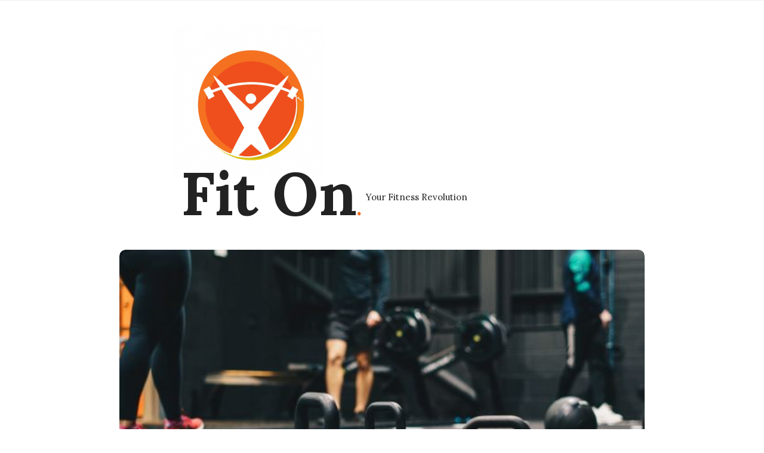

--- FILE ---
content_type: text/html; charset=UTF-8
request_url: https://fit-on.net/quick-and-effective-workouts-for-busy-schedules/
body_size: 12701
content:
<!DOCTYPE html>
<html lang="en-US" class="no-js">
	<head>
		<meta charset="UTF-8">
		<meta name="viewport" content="width=device-width, initial-scale=1, maximum-scale=1">
		<meta http-equiv="X-UA-Compatible" content="IE=edge">
		<link rel="profile" href="https://gmpg.org/xfn/11">
		<link rel="pingback" href="https://fit-on.net/xmlrpc.php">
				<!--[if lt IE 9]>
		<script src="https://fit-on.net/wp-content/themes/writing/js/html5.js"></script>
		<![endif]-->
		<script>(function(){document.documentElement.className='js'})();</script>

						<meta property="og:type" content="article" />
							<meta property="og:title" content="Quick and Effective Workouts for Busy Schedules" />
							<meta property="og:url" content="https://fit-on.net/quick-and-effective-workouts-for-busy-schedules/" />
							<meta property="og:image" content="https://fit-on.net/wp-content/uploads/2023/10/quick-and-effective-workouts-for-busy-schedules-1-300x200.jpg" />
							<meta property="og:description" content="" />
			<title>Quick and Effective Workouts for Busy Schedules | Fit On</title>
<meta name='robots' content='max-image-preview:large' />

<!-- All In One SEO Pack 3.5.2ob_start_detected [-1,-1] -->
<script type="application/ld+json" class="aioseop-schema">{"@context":"https://schema.org","@graph":[{"@type":"Organization","@id":"https://fit-on.net/#organization","url":"https://fit-on.net/","name":"Fit On","sameAs":[]},{"@type":"WebSite","@id":"https://fit-on.net/#website","url":"https://fit-on.net/","name":"Fit On","publisher":{"@id":"https://fit-on.net/#organization"},"potentialAction":{"@type":"SearchAction","target":"https://fit-on.net/?s={search_term_string}","query-input":"required name=search_term_string"}},{"@type":"WebPage","@id":"https://fit-on.net/quick-and-effective-workouts-for-busy-schedules/#webpage","url":"https://fit-on.net/quick-and-effective-workouts-for-busy-schedules/","inLanguage":"en-US","name":"Quick and Effective Workouts for Busy Schedules","isPartOf":{"@id":"https://fit-on.net/#website"},"breadcrumb":{"@id":"https://fit-on.net/quick-and-effective-workouts-for-busy-schedules/#breadcrumblist"},"image":{"@type":"ImageObject","@id":"https://fit-on.net/quick-and-effective-workouts-for-busy-schedules/#primaryimage","url":"https://fit-on.net/wp-content/uploads/2023/10/quick-and-effective-workouts-for-busy-schedules-1.jpg","width":580,"height":387,"caption":"Image by Ambitious Studio* - Rick Barrett on Unsplash.com"},"primaryImageOfPage":{"@id":"https://fit-on.net/quick-and-effective-workouts-for-busy-schedules/#primaryimage"},"datePublished":"2023-09-18T19:00:00+05:00","dateModified":"2023-10-07T18:24:20+05:00"},{"@type":"Article","@id":"https://fit-on.net/quick-and-effective-workouts-for-busy-schedules/#article","isPartOf":{"@id":"https://fit-on.net/quick-and-effective-workouts-for-busy-schedules/#webpage"},"author":{"@id":"https://fit-on.net/author/fit-on/#author"},"headline":"Quick and Effective Workouts for Busy Schedules","datePublished":"2023-09-18T19:00:00+05:00","dateModified":"2023-10-07T18:24:20+05:00","commentCount":0,"mainEntityOfPage":{"@id":"https://fit-on.net/quick-and-effective-workouts-for-busy-schedules/#webpage"},"publisher":{"@id":"https://fit-on.net/#organization"},"articleSection":"Fitness tips and advice","image":{"@type":"ImageObject","@id":"https://fit-on.net/quick-and-effective-workouts-for-busy-schedules/#primaryimage","url":"https://fit-on.net/wp-content/uploads/2023/10/quick-and-effective-workouts-for-busy-schedules-1.jpg","width":580,"height":387,"caption":"Image by Ambitious Studio* - Rick Barrett on Unsplash.com"}},{"@type":"Person","@id":"https://fit-on.net/author/fit-on/#author","name":"fit-on","sameAs":[]},{"@type":"BreadcrumbList","@id":"https://fit-on.net/quick-and-effective-workouts-for-busy-schedules/#breadcrumblist","itemListElement":[{"@type":"ListItem","position":1,"item":{"@type":"WebPage","@id":"https://fit-on.net/","url":"https://fit-on.net/","name":"Fit On: Your Fitness Revolution"}},{"@type":"ListItem","position":2,"item":{"@type":"WebPage","@id":"https://fit-on.net/quick-and-effective-workouts-for-busy-schedules/","url":"https://fit-on.net/quick-and-effective-workouts-for-busy-schedules/","name":"Quick and Effective Workouts for Busy Schedules"}}]}]}</script>
<link rel="canonical" href="https://fit-on.net/quick-and-effective-workouts-for-busy-schedules/" />
<!-- All In One SEO Pack -->
<link rel='dns-prefetch' href='//fonts.googleapis.com' />
<link rel="alternate" type="application/rss+xml" title="Fit On &raquo; Feed" href="https://fit-on.net/feed/" />
<link rel="alternate" type="application/rss+xml" title="Fit On &raquo; Comments Feed" href="https://fit-on.net/comments/feed/" />
<link rel="alternate" title="oEmbed (JSON)" type="application/json+oembed" href="https://fit-on.net/wp-json/oembed/1.0/embed?url=https%3A%2F%2Ffit-on.net%2Fquick-and-effective-workouts-for-busy-schedules%2F" />
<link rel="alternate" title="oEmbed (XML)" type="text/xml+oembed" href="https://fit-on.net/wp-json/oembed/1.0/embed?url=https%3A%2F%2Ffit-on.net%2Fquick-and-effective-workouts-for-busy-schedules%2F&#038;format=xml" />
<style id='wp-img-auto-sizes-contain-inline-css' type='text/css'>
img:is([sizes=auto i],[sizes^="auto," i]){contain-intrinsic-size:3000px 1500px}
/*# sourceURL=wp-img-auto-sizes-contain-inline-css */
</style>
<style id='wp-emoji-styles-inline-css' type='text/css'>

	img.wp-smiley, img.emoji {
		display: inline !important;
		border: none !important;
		box-shadow: none !important;
		height: 1em !important;
		width: 1em !important;
		margin: 0 0.07em !important;
		vertical-align: -0.1em !important;
		background: none !important;
		padding: 0 !important;
	}
/*# sourceURL=wp-emoji-styles-inline-css */
</style>
<style id='wp-block-library-inline-css' type='text/css'>
:root{--wp-block-synced-color:#7a00df;--wp-block-synced-color--rgb:122,0,223;--wp-bound-block-color:var(--wp-block-synced-color);--wp-editor-canvas-background:#ddd;--wp-admin-theme-color:#007cba;--wp-admin-theme-color--rgb:0,124,186;--wp-admin-theme-color-darker-10:#006ba1;--wp-admin-theme-color-darker-10--rgb:0,107,160.5;--wp-admin-theme-color-darker-20:#005a87;--wp-admin-theme-color-darker-20--rgb:0,90,135;--wp-admin-border-width-focus:2px}@media (min-resolution:192dpi){:root{--wp-admin-border-width-focus:1.5px}}.wp-element-button{cursor:pointer}:root .has-very-light-gray-background-color{background-color:#eee}:root .has-very-dark-gray-background-color{background-color:#313131}:root .has-very-light-gray-color{color:#eee}:root .has-very-dark-gray-color{color:#313131}:root .has-vivid-green-cyan-to-vivid-cyan-blue-gradient-background{background:linear-gradient(135deg,#00d084,#0693e3)}:root .has-purple-crush-gradient-background{background:linear-gradient(135deg,#34e2e4,#4721fb 50%,#ab1dfe)}:root .has-hazy-dawn-gradient-background{background:linear-gradient(135deg,#faaca8,#dad0ec)}:root .has-subdued-olive-gradient-background{background:linear-gradient(135deg,#fafae1,#67a671)}:root .has-atomic-cream-gradient-background{background:linear-gradient(135deg,#fdd79a,#004a59)}:root .has-nightshade-gradient-background{background:linear-gradient(135deg,#330968,#31cdcf)}:root .has-midnight-gradient-background{background:linear-gradient(135deg,#020381,#2874fc)}:root{--wp--preset--font-size--normal:16px;--wp--preset--font-size--huge:42px}.has-regular-font-size{font-size:1em}.has-larger-font-size{font-size:2.625em}.has-normal-font-size{font-size:var(--wp--preset--font-size--normal)}.has-huge-font-size{font-size:var(--wp--preset--font-size--huge)}.has-text-align-center{text-align:center}.has-text-align-left{text-align:left}.has-text-align-right{text-align:right}.has-fit-text{white-space:nowrap!important}#end-resizable-editor-section{display:none}.aligncenter{clear:both}.items-justified-left{justify-content:flex-start}.items-justified-center{justify-content:center}.items-justified-right{justify-content:flex-end}.items-justified-space-between{justify-content:space-between}.screen-reader-text{border:0;clip-path:inset(50%);height:1px;margin:-1px;overflow:hidden;padding:0;position:absolute;width:1px;word-wrap:normal!important}.screen-reader-text:focus{background-color:#ddd;clip-path:none;color:#444;display:block;font-size:1em;height:auto;left:5px;line-height:normal;padding:15px 23px 14px;text-decoration:none;top:5px;width:auto;z-index:100000}html :where(.has-border-color){border-style:solid}html :where([style*=border-top-color]){border-top-style:solid}html :where([style*=border-right-color]){border-right-style:solid}html :where([style*=border-bottom-color]){border-bottom-style:solid}html :where([style*=border-left-color]){border-left-style:solid}html :where([style*=border-width]){border-style:solid}html :where([style*=border-top-width]){border-top-style:solid}html :where([style*=border-right-width]){border-right-style:solid}html :where([style*=border-bottom-width]){border-bottom-style:solid}html :where([style*=border-left-width]){border-left-style:solid}html :where(img[class*=wp-image-]){height:auto;max-width:100%}:where(figure){margin:0 0 1em}html :where(.is-position-sticky){--wp-admin--admin-bar--position-offset:var(--wp-admin--admin-bar--height,0px)}@media screen and (max-width:600px){html :where(.is-position-sticky){--wp-admin--admin-bar--position-offset:0px}}

/*# sourceURL=wp-block-library-inline-css */
</style><style id='global-styles-inline-css' type='text/css'>
:root{--wp--preset--aspect-ratio--square: 1;--wp--preset--aspect-ratio--4-3: 4/3;--wp--preset--aspect-ratio--3-4: 3/4;--wp--preset--aspect-ratio--3-2: 3/2;--wp--preset--aspect-ratio--2-3: 2/3;--wp--preset--aspect-ratio--16-9: 16/9;--wp--preset--aspect-ratio--9-16: 9/16;--wp--preset--color--black: #000000;--wp--preset--color--cyan-bluish-gray: #abb8c3;--wp--preset--color--white: #ffffff;--wp--preset--color--pale-pink: #f78da7;--wp--preset--color--vivid-red: #cf2e2e;--wp--preset--color--luminous-vivid-orange: #ff6900;--wp--preset--color--luminous-vivid-amber: #fcb900;--wp--preset--color--light-green-cyan: #7bdcb5;--wp--preset--color--vivid-green-cyan: #00d084;--wp--preset--color--pale-cyan-blue: #8ed1fc;--wp--preset--color--vivid-cyan-blue: #0693e3;--wp--preset--color--vivid-purple: #9b51e0;--wp--preset--gradient--vivid-cyan-blue-to-vivid-purple: linear-gradient(135deg,rgb(6,147,227) 0%,rgb(155,81,224) 100%);--wp--preset--gradient--light-green-cyan-to-vivid-green-cyan: linear-gradient(135deg,rgb(122,220,180) 0%,rgb(0,208,130) 100%);--wp--preset--gradient--luminous-vivid-amber-to-luminous-vivid-orange: linear-gradient(135deg,rgb(252,185,0) 0%,rgb(255,105,0) 100%);--wp--preset--gradient--luminous-vivid-orange-to-vivid-red: linear-gradient(135deg,rgb(255,105,0) 0%,rgb(207,46,46) 100%);--wp--preset--gradient--very-light-gray-to-cyan-bluish-gray: linear-gradient(135deg,rgb(238,238,238) 0%,rgb(169,184,195) 100%);--wp--preset--gradient--cool-to-warm-spectrum: linear-gradient(135deg,rgb(74,234,220) 0%,rgb(151,120,209) 20%,rgb(207,42,186) 40%,rgb(238,44,130) 60%,rgb(251,105,98) 80%,rgb(254,248,76) 100%);--wp--preset--gradient--blush-light-purple: linear-gradient(135deg,rgb(255,206,236) 0%,rgb(152,150,240) 100%);--wp--preset--gradient--blush-bordeaux: linear-gradient(135deg,rgb(254,205,165) 0%,rgb(254,45,45) 50%,rgb(107,0,62) 100%);--wp--preset--gradient--luminous-dusk: linear-gradient(135deg,rgb(255,203,112) 0%,rgb(199,81,192) 50%,rgb(65,88,208) 100%);--wp--preset--gradient--pale-ocean: linear-gradient(135deg,rgb(255,245,203) 0%,rgb(182,227,212) 50%,rgb(51,167,181) 100%);--wp--preset--gradient--electric-grass: linear-gradient(135deg,rgb(202,248,128) 0%,rgb(113,206,126) 100%);--wp--preset--gradient--midnight: linear-gradient(135deg,rgb(2,3,129) 0%,rgb(40,116,252) 100%);--wp--preset--font-size--small: 13px;--wp--preset--font-size--medium: 20px;--wp--preset--font-size--large: 36px;--wp--preset--font-size--x-large: 42px;--wp--preset--spacing--20: 0.44rem;--wp--preset--spacing--30: 0.67rem;--wp--preset--spacing--40: 1rem;--wp--preset--spacing--50: 1.5rem;--wp--preset--spacing--60: 2.25rem;--wp--preset--spacing--70: 3.38rem;--wp--preset--spacing--80: 5.06rem;--wp--preset--shadow--natural: 6px 6px 9px rgba(0, 0, 0, 0.2);--wp--preset--shadow--deep: 12px 12px 50px rgba(0, 0, 0, 0.4);--wp--preset--shadow--sharp: 6px 6px 0px rgba(0, 0, 0, 0.2);--wp--preset--shadow--outlined: 6px 6px 0px -3px rgb(255, 255, 255), 6px 6px rgb(0, 0, 0);--wp--preset--shadow--crisp: 6px 6px 0px rgb(0, 0, 0);}:where(.is-layout-flex){gap: 0.5em;}:where(.is-layout-grid){gap: 0.5em;}body .is-layout-flex{display: flex;}.is-layout-flex{flex-wrap: wrap;align-items: center;}.is-layout-flex > :is(*, div){margin: 0;}body .is-layout-grid{display: grid;}.is-layout-grid > :is(*, div){margin: 0;}:where(.wp-block-columns.is-layout-flex){gap: 2em;}:where(.wp-block-columns.is-layout-grid){gap: 2em;}:where(.wp-block-post-template.is-layout-flex){gap: 1.25em;}:where(.wp-block-post-template.is-layout-grid){gap: 1.25em;}.has-black-color{color: var(--wp--preset--color--black) !important;}.has-cyan-bluish-gray-color{color: var(--wp--preset--color--cyan-bluish-gray) !important;}.has-white-color{color: var(--wp--preset--color--white) !important;}.has-pale-pink-color{color: var(--wp--preset--color--pale-pink) !important;}.has-vivid-red-color{color: var(--wp--preset--color--vivid-red) !important;}.has-luminous-vivid-orange-color{color: var(--wp--preset--color--luminous-vivid-orange) !important;}.has-luminous-vivid-amber-color{color: var(--wp--preset--color--luminous-vivid-amber) !important;}.has-light-green-cyan-color{color: var(--wp--preset--color--light-green-cyan) !important;}.has-vivid-green-cyan-color{color: var(--wp--preset--color--vivid-green-cyan) !important;}.has-pale-cyan-blue-color{color: var(--wp--preset--color--pale-cyan-blue) !important;}.has-vivid-cyan-blue-color{color: var(--wp--preset--color--vivid-cyan-blue) !important;}.has-vivid-purple-color{color: var(--wp--preset--color--vivid-purple) !important;}.has-black-background-color{background-color: var(--wp--preset--color--black) !important;}.has-cyan-bluish-gray-background-color{background-color: var(--wp--preset--color--cyan-bluish-gray) !important;}.has-white-background-color{background-color: var(--wp--preset--color--white) !important;}.has-pale-pink-background-color{background-color: var(--wp--preset--color--pale-pink) !important;}.has-vivid-red-background-color{background-color: var(--wp--preset--color--vivid-red) !important;}.has-luminous-vivid-orange-background-color{background-color: var(--wp--preset--color--luminous-vivid-orange) !important;}.has-luminous-vivid-amber-background-color{background-color: var(--wp--preset--color--luminous-vivid-amber) !important;}.has-light-green-cyan-background-color{background-color: var(--wp--preset--color--light-green-cyan) !important;}.has-vivid-green-cyan-background-color{background-color: var(--wp--preset--color--vivid-green-cyan) !important;}.has-pale-cyan-blue-background-color{background-color: var(--wp--preset--color--pale-cyan-blue) !important;}.has-vivid-cyan-blue-background-color{background-color: var(--wp--preset--color--vivid-cyan-blue) !important;}.has-vivid-purple-background-color{background-color: var(--wp--preset--color--vivid-purple) !important;}.has-black-border-color{border-color: var(--wp--preset--color--black) !important;}.has-cyan-bluish-gray-border-color{border-color: var(--wp--preset--color--cyan-bluish-gray) !important;}.has-white-border-color{border-color: var(--wp--preset--color--white) !important;}.has-pale-pink-border-color{border-color: var(--wp--preset--color--pale-pink) !important;}.has-vivid-red-border-color{border-color: var(--wp--preset--color--vivid-red) !important;}.has-luminous-vivid-orange-border-color{border-color: var(--wp--preset--color--luminous-vivid-orange) !important;}.has-luminous-vivid-amber-border-color{border-color: var(--wp--preset--color--luminous-vivid-amber) !important;}.has-light-green-cyan-border-color{border-color: var(--wp--preset--color--light-green-cyan) !important;}.has-vivid-green-cyan-border-color{border-color: var(--wp--preset--color--vivid-green-cyan) !important;}.has-pale-cyan-blue-border-color{border-color: var(--wp--preset--color--pale-cyan-blue) !important;}.has-vivid-cyan-blue-border-color{border-color: var(--wp--preset--color--vivid-cyan-blue) !important;}.has-vivid-purple-border-color{border-color: var(--wp--preset--color--vivid-purple) !important;}.has-vivid-cyan-blue-to-vivid-purple-gradient-background{background: var(--wp--preset--gradient--vivid-cyan-blue-to-vivid-purple) !important;}.has-light-green-cyan-to-vivid-green-cyan-gradient-background{background: var(--wp--preset--gradient--light-green-cyan-to-vivid-green-cyan) !important;}.has-luminous-vivid-amber-to-luminous-vivid-orange-gradient-background{background: var(--wp--preset--gradient--luminous-vivid-amber-to-luminous-vivid-orange) !important;}.has-luminous-vivid-orange-to-vivid-red-gradient-background{background: var(--wp--preset--gradient--luminous-vivid-orange-to-vivid-red) !important;}.has-very-light-gray-to-cyan-bluish-gray-gradient-background{background: var(--wp--preset--gradient--very-light-gray-to-cyan-bluish-gray) !important;}.has-cool-to-warm-spectrum-gradient-background{background: var(--wp--preset--gradient--cool-to-warm-spectrum) !important;}.has-blush-light-purple-gradient-background{background: var(--wp--preset--gradient--blush-light-purple) !important;}.has-blush-bordeaux-gradient-background{background: var(--wp--preset--gradient--blush-bordeaux) !important;}.has-luminous-dusk-gradient-background{background: var(--wp--preset--gradient--luminous-dusk) !important;}.has-pale-ocean-gradient-background{background: var(--wp--preset--gradient--pale-ocean) !important;}.has-electric-grass-gradient-background{background: var(--wp--preset--gradient--electric-grass) !important;}.has-midnight-gradient-background{background: var(--wp--preset--gradient--midnight) !important;}.has-small-font-size{font-size: var(--wp--preset--font-size--small) !important;}.has-medium-font-size{font-size: var(--wp--preset--font-size--medium) !important;}.has-large-font-size{font-size: var(--wp--preset--font-size--large) !important;}.has-x-large-font-size{font-size: var(--wp--preset--font-size--x-large) !important;}
/*# sourceURL=global-styles-inline-css */
</style>

<style id='classic-theme-styles-inline-css' type='text/css'>
/*! This file is auto-generated */
.wp-block-button__link{color:#fff;background-color:#32373c;border-radius:9999px;box-shadow:none;text-decoration:none;padding:calc(.667em + 2px) calc(1.333em + 2px);font-size:1.125em}.wp-block-file__button{background:#32373c;color:#fff;text-decoration:none}
/*# sourceURL=/wp-includes/css/classic-themes.min.css */
</style>
<link rel='stylesheet' id='contact-form-7-css' href='https://fit-on.net/wp-content/plugins/contact-form-7/includes/css/styles.css?ver=5.8' type='text/css' media='all' />
<link rel='stylesheet' id='asalah-lora-css' href='https://fonts.googleapis.com/css?family=Lora%3A400%2C700&#038;subset=latin%2Clatin-ext&#038;ver=6.9' type='text/css' media='all' />
<link rel='stylesheet' id='genericons-css' href='https://fit-on.net/wp-content/themes/writing/genericons/genericons.css?ver=3.2' type='text/css' media='all' />
<link rel='stylesheet' id='bootstrap-css' href='https://fit-on.net/wp-content/themes/writing/framework/bootstrap/css/bootstrap.css?ver=1' type='text/css' media='all' />
<link rel='stylesheet' id='fontawesome-css' href='https://fit-on.net/wp-content/themes/writing/framework/font-awesome/css/font-awesome.min.css?ver=1' type='text/css' media='all' />
<link rel='stylesheet' id='asalah-plugins-css' href='https://fit-on.net/wp-content/themes/writing/pluginstyle.css?ver=1' type='text/css' media='all' />
<link rel='stylesheet' id='asalah-style-css' href='https://fit-on.net/wp-content/themes/writing/style.css?ver=3.640' type='text/css' media='all' />
<link rel='stylesheet' id='instag-slider-css' href='https://fit-on.net/wp-content/themes/writing/inc/widgets/assets/css/instag-slider.css?ver=1.4.3' type='text/css' media='all' />
<script type="text/javascript" src="https://fit-on.net/wp-includes/js/jquery/jquery.min.js?ver=3.7.1" id="jquery-core-js"></script>
<script type="text/javascript" src="https://fit-on.net/wp-includes/js/jquery/jquery-migrate.min.js?ver=3.4.1" id="jquery-migrate-js"></script>
<script type="text/javascript" src="https://fit-on.net/wp-content/themes/writing/js/modernizr.js?ver=1" id="asalah-modernizr-js"></script>
<link rel="https://api.w.org/" href="https://fit-on.net/wp-json/" /><link rel="alternate" title="JSON" type="application/json" href="https://fit-on.net/wp-json/wp/v2/posts/1169" /><link rel="EditURI" type="application/rsd+xml" title="RSD" href="https://fit-on.net/xmlrpc.php?rsd" />
<meta name="generator" content="WordPress 6.9" />
<link rel='shortlink' href='https://fit-on.net/?p=1169' />
<!--check code 1--><!--check code 2--><!--/home/nextmg4/domains/fit-on.net/private_html/7807809e7e69db50a37c04b811cf1a7927d5f7e4a31e24e8a2872c7656b36efa/sape.php--><style type="text/css" id="asalah_custom_style_code">@media screen and (min-width: 910px) {.container { width:910px; }}.site_logo a { font-size: 100px;}.title a:hover, .post_navigation_item .post_info_wrapper .post_title a:hover {color:#f57121;}.title_tagline_below { float: unset; display: table; margin: auto;}.header_logo_wrapper .container {text-align: center;position: relative;}.header_logo_wrapper .logo_wrapper {display: inline-block;float: unset;width: auto;}.header_logo_wrapper .header_info_wrapper {position: absolute;width: 40px;height: 40px;margin: auto;top: 0;bottom: 0;right: 15px;}@media (max-width: 768px) { .site_logo, .site_logo a {
				float: unset !important;
			}}@media (max-width: 500px) {
				.logo_type_image_text .asalah_logo {
			    float: unset;
			    margin: auto;
			    display: inline-block !important;
			} .header_logo_wrapper {
				padding-bottom: 42px;
			}

			.header_logo_wrapper .header_info_wrapper {
			    position: absolute;
			    width: 40px;
			    height: 40px;
			    margin: -40px auto;
			    top: auto;
			    bottom: 0;
			    right: 15px;
					left: 15px;
			}
		}.skin_color, .skin_color_hover:hover, a, .user_info_button:hover, .header_social_icons a:hover, .blog_post_meta .blog_meta_item a:hover, .widget_container ul li a:hover, .asalah_post_gallery_nav_container ul.flex-direction-nav > li a:hover:before, .post_navigation_item:hover a.post_navigation_arrow, .comment_body p a:hover, .author_text .social_icons_list a:hover, .author_text .social_icons_list a:active {color: #f57121;}.skin_bg, .skin_bg_hover:hover, .blog_post_control_item a:hover, .widget_container.asalah-social-widget .widget_social_icon:hover, .tagcloud a:hover {background-color: #f57121;}.skin_border, .blog_post_control_item a, .navigation.pagination .nav-links .page-numbers:hover, .navigation.pagination .nav-links .page-numbers.current, .navigation_links a:hover {border-color: #f57121;}.skin_border_left {border-left-color: #f57121;}.skin_border_right {border-right-color: #f57121;}.skin_border_top {border-top-color: #f57121;}progress[value]::-webkit-progress-value {background-color:#f57121;}progress[value]::-moz-progress-bar {background-color:#f57121;}.skin_border_bottom, .comment_body p a:hover {border-bottom-color: #f57121;}</style><link rel="icon" href="https://fit-on.net/wp-content/uploads/2023/09/favicon-50x50.png" sizes="32x32" />
<link rel="icon" href="https://fit-on.net/wp-content/uploads/2023/09/favicon-205x205.png" sizes="192x192" />
<link rel="apple-touch-icon" href="https://fit-on.net/wp-content/uploads/2023/09/favicon-205x205.png" />
<meta name="msapplication-TileImage" content="https://fit-on.net/wp-content/uploads/2023/09/favicon.png" />
		<style type="text/css" id="wp-custom-css">
			.blog_post_text a {
text-decoration: underline;
}		</style>
			</head>
		<body class="wp-singular post-template-default single single-post postid-1169 single-format-standard wp-theme-writing">

					<!-- Load facebook SDK -->
			<div id="fb-root"></div>
			<script>
			jQuery(window).on('load', function() {
									(function(d, s, id){
			     var js, fjs = d.getElementsByTagName(s)[0];
			     if (d.getElementById(id)) {return;}
			     js = d.createElement(s); js.id = id; js.async = true;
			     js.src = "//connect.facebook.net/en_US/sdk.js#xfbml=1&version=v2.11";
			     fjs.parentNode.insertBefore(js, fjs);
			   }(document, 'script', 'facebook-jssdk'));
			 });
			</script>
		    <!-- End Load facebook SDK -->
				<div id="page" class="hfeed site">

			<!-- start site main container -->
			<div class="site_main_container">
				<!-- header -->
					<header class="site_header">

						<!-- top menu area -->
								<div class="top_menu_wrapper">
			<div class="container">
				<div class="mobile_menu_button">
											<span class="mobile_menu_text">Menu</span>
											<div class="writing_mobile_icon"><span></span><span></span><span></span></div>
				</div><!-- end mobile_menu_button -->

				<div class="top_header_items_holder">
									</div> <!-- end .top_header_items_holder -->
			</div> <!-- end container -->
		</div>
								<!-- header logo wrapper -->
						<div class="header_logo_wrapper  ">
							<div class="container">
										<div class="logo_wrapper logo_type_image_text">
							<a class="asalah_logo default_logo  no_retina_logo" title="Fit On" href="https://fit-on.net/" rel="home">
					<img  src="https://fit-on.net/wp-content/uploads/2023/09/favicon.png" class="site_logo img-responsive site_logo_image pull-left clearfix" alt="Fit On" />
				</a>
				 <div class="logo_text_content"> 					<h1 class="site_logo site-title pull-left clearfix">
						<a title="Fit On" href="https://fit-on.net/" rel="home">Fit On</a><span class="logo_dot skin_color">.</span>
					</h1>
													<p class="title_tagline_beside logo_tagline site_tagline">Your Fitness Revolution</p>
							 </div> 		</div> <!-- logo_wrapper -->
									</div><!-- end container -->
						</div><!-- end .header_logo_wrapper -->

											</header><!-- header -->

				<!-- start stie content -->
				<section id="content" class="site_content">
					<div class="container">
						<div class="row"><main class="main_content col-md-12">
	<!-- Start blog single wrapper div -->
	<div class="blog_posts_wrapper blog_single blog_posts_single">
		<div id="post-1169" class="blog_post_container post-1169 post type-post status-publish format-standard has-post-thumbnail hentry category-fitness-tips-and-advice" >

					<div class="asalah_hidden_schemas" style="display:none;">
				<span class="blog_meta_item blog_meta_date"><span class="screen-reader-text"></span><time class="entry-date published updated" datetime="2023-09-19T00:00:00+05:00">September 19, 2023</time></span><span class="blog_meta_item blog_meta_author"><span class="author vcard"><a class="url fn n" href="https://fit-on.net/author/fit-on/">fit-on</a></span></span>			</div><!-- end asalah_hidden_schemas-->
				<div class="blog_post clearfix">
		<div class="blog_post_banner blog_post_image"><img width="580" height="387" src="https://fit-on.net/wp-content/uploads/2023/10/quick-and-effective-workouts-for-busy-schedules-1.jpg" class="img-responsive wp-post-image" alt="Workouts - person in black leather shoes standing on gray asphalt road" decoding="async" loading="lazy" srcset="https://fit-on.net/wp-content/uploads/2023/10/quick-and-effective-workouts-for-busy-schedules-1.jpg 580w, https://fit-on.net/wp-content/uploads/2023/10/quick-and-effective-workouts-for-busy-schedules-1-300x200.jpg 300w, https://fit-on.net/wp-content/uploads/2023/10/quick-and-effective-workouts-for-busy-schedules-1-455x304.jpg 455w, https://fit-on.net/wp-content/uploads/2023/10/quick-and-effective-workouts-for-busy-schedules-1-267x178.jpg 267w" sizes="auto, (max-width: 580px) 100vw, 580px" /><figcaption class="wp-caption wp-caption-text">Image by Ambitious Studio* - Rick Barrett on Unsplash.com</figcaption>      </div>			<div class="blog_post_title">
				<h1 class="entry-title title post_title">Quick and Effective Workouts for Busy Schedules</h1>			</div><!-- end blog_post_title -->
					<div class="blog_post_meta clearfix">
				<span class="blog_meta_item blog_meta_category">In <a href="https://fit-on.net/category/fitness-tips-and-advice/" rel="category tag">Fitness tips and advice</a></span>			</div>
					<!-- Start entry-content div -->
				<div class="entry-content blog_post_text blog_post_description">
				<p>In today&#8217;s fast-paced world, finding time for exercise can be a challenge. Between work, family, and other commitments, our schedules are often packed. However, it&#8217;s important to prioritize our health and fitness, even when time is limited. Fortunately, there are quick and effective workouts that can be done in a short amount of time, allowing you to stay active and fit, no matter how busy you are.</p>
<h3>1. HIIT (High-Intensity Interval Training)</h3>
<p>HIIT workouts are perfect for busy individuals who want to maximize their workout in a short amount of time. This type of training involves short bursts of intense exercise followed by brief periods of rest. The high-intensity intervals get your heart rate up and burn calories, while the rest periods give you a chance to recover. HIIT workouts can be done in as little as 20 minutes and can be tailored to your fitness level and preferences.</p>
<h3>2. Tabata Training</h3>
<p>Similar to HIIT, Tabata training is a form of high-intensity interval training that follows a specific structure. It consists of 20 seconds of all-out effort followed by 10 seconds of rest, repeated for a total of four minutes. This short but intense workout can be done with various exercises, such as squats, push-ups, or burpees. Tabata training is a quick and efficient way to improve cardiovascular fitness and build muscle strength.</p>
<h3>3. Circuit Training</h3>
<p>Circuit training is a versatile workout that combines strength and cardiovascular exercises into a series of stations. You move quickly from one exercise to the next, with little to no rest in between. This type of workout can be customized to target specific muscle groups or overall body conditioning. Circuit training is time-efficient, as it allows you to work multiple muscle groups simultaneously and keeps your heart rate elevated throughout the workout.</p>
<h3>4. Bodyweight Exercises</h3>
<p>Bodyweight exercises are an excellent option for busy schedules, as they require no equipment and can be done anywhere. These exercises use your own body weight as resistance, making them effective for building strength and endurance. Push-ups, squats, lunges, planks, and burpees are just a few examples of bodyweight exercises that target multiple muscle groups. You can create a quick and effective workout by combining different bodyweight exercises and performing them in a circuit or interval format.</p>
<h3>5. Mini Workouts Throughout the Day</h3>
<p>If finding a dedicated block of time for exercise is a challenge, consider incorporating mini workouts into your daily routine. These short bursts of activity can add up throughout the day and provide numerous health benefits. For example, you can do a set of squats while waiting for your coffee to brew or take the stairs instead of the elevator. Even a few minutes of exercise here and there can make a difference in your fitness level and overall well-being.</p>
<h3>Conclusion: Prioritize Your Health</h3>
<p>Although it may seem difficult to fit exercise into a busy schedule, it&#8217;s essential to prioritize your health and make time for physical activity. Quick and effective workouts, such as HIIT, Tabata training, circuit training, and bodyweight exercises, can help you stay active and fit even when time is limited. Additionally, incorporating mini workouts throughout the day can provide numerous health benefits. With a little creativity and determination, you can find ways to stay active and maintain a healthy lifestyle, no matter how busy you are.</p>
				</div><!-- end entry-content div -->
					
					<div class="blog_post_control clearfix">

					        <div class="blog_post_control_item blog_post_share">
	        	<span class="share_item share_sign"><i class="fa fa-share "></i></span>

							        	<span class="social_share_item_wrapper"><a rel="nofollow" href="https://www.facebook.com/sharer/sharer.php?u=https://fit-on.net/quick-and-effective-workouts-for-busy-schedules/" class="share_item share_item_social share_facebook" onclick="window.open('https://www.facebook.com/sharer/sharer.php?u=https://fit-on.net/quick-and-effective-workouts-for-busy-schedules/', 'facebook-share-dialog', 'width=626,height=436');
	                                return false;"><i class="fa fa-facebook"></i></a></span>
						
							        	<span class="social_share_item_wrapper"><a rel="nofollow" href="https://twitter.com/share?url=https://fit-on.net/quick-and-effective-workouts-for-busy-schedules/" target="_blank" class="share_item share_item_social share_twitter"><i class="fa fa-twitter"></i></a></span>
						
							        	<span class="social_share_item_wrapper"><a rel="nofollow" href="https://plus.google.com/share?url=https://fit-on.net/quick-and-effective-workouts-for-busy-schedules/" onclick="javascript:window.open(this.href,
	                                        '', 'menubar=no,toolbar=no,resizable=yes,scrollbars=yes,height=600,width=600');
	                                return false;" class="share_item share_item_social share_googleplus"><i class="fa fa-google-plus"></i></a></span>
						
							        	<span class="social_share_item_wrapper"><a rel="nofollow" href="https://www.linkedin.com/shareArticle?mini=true&amp;url=https://fit-on.net/quick-and-effective-workouts-for-busy-schedules/" target="_blank" class="share_item share_item_social share_linkedin"><i class="fa fa-linkedin"></i></a></span>
						
							        	<span class="social_share_item_wrapper"><a rel="nofollow" href="https://www.pinterest.com/pin/create/button/?url=https://fit-on.net/quick-and-effective-workouts-for-busy-schedules/&amp;media=https://fit-on.net/wp-content/uploads/2023/10/quick-and-effective-workouts-for-busy-schedules-1.jpg&amp;description=Quick%20and%20Effective%20Workouts%20for%20Busy%20Schedules" class="share_item share_item_social share_pinterest" target="_blank"><i class="fa fa-pinterest"></i></a></span>
						
						
						
						
						
						
						
						
						
						
	        </div><!-- blog_post_control_item blog_post_share -->
	        			</div><!-- end blog_post_control -->
		
		</div><!-- end blog_post -->
	</div><!-- end #post-## blog_post_container-->
	<section class='post_navigation'><div class='row'><h3 class="screen-reader-text">Post Navigation</h3>				<div class="post_navigation_item post_navigation_prev has_post_thumbnail  col-md-6">
					<a class="post_navigation_arrow" href="https://fit-on.net/cultivate-mindfulness-and-presence-through-yoga-and-meditation/" title="Cultivate Mindfulness and Presence through Yoga and Meditation" rel="prev">
					<i class="fa fa-angle-double-left"></i>
					</a>
					<div class="post_thumbnail_wrapper">
						<a href="https://fit-on.net/cultivate-mindfulness-and-presence-through-yoga-and-meditation/" title="Cultivate Mindfulness and Presence through Yoga and Meditation" rel="prev">
													<img width="60" height="60" src="https://fit-on.net/wp-content/uploads/2023/10/cultivate-mindfulness-and-presence-through-yoga-and-meditation-150x150.jpg" class="img-responsive wp-post-image" alt="Mindful Practices - Crop unrecognizable barefoot male sitting with crossed legs on sports mat during stress relief meditation session" decoding="async" loading="lazy" srcset="https://fit-on.net/wp-content/uploads/2023/10/cultivate-mindfulness-and-presence-through-yoga-and-meditation-150x150.jpg 150w, https://fit-on.net/wp-content/uploads/2023/10/cultivate-mindfulness-and-presence-through-yoga-and-meditation-50x50.jpg 50w" sizes="auto, (max-width: 60px) 100vw, 60px" />												</a>
					</div>
					<div class="post_info_wrapper">
						<a href="https://fit-on.net/cultivate-mindfulness-and-presence-through-yoga-and-meditation/" title="Cultivate Mindfulness and Presence through Yoga and Meditation" rel="prev">
						<span class="post_navigation_title title">Previous Post:</span>
						</a>
						<h4 class="title post_title"><a href="https://fit-on.net/cultivate-mindfulness-and-presence-through-yoga-and-meditation/">Cultivate Mindfulness and Presence through Yoga and Meditation</a></h4>
						<p></p>
					</div>
				</div>
								<div class="post_navigation_item post_navigation_next has_post_thumbnail pull-right col-md-6">
					<a class="post_navigation_arrow" href="https://fit-on.net/how-to-train-for-strength-with-limited-time-and-equipment/" title="How to Train for Strength with Limited Time and Equipment?" rel="next">
					<i class="fa fa-angle-double-right"></i>
					</a>
					<div class="post_thumbnail_wrapper">
						<a href="https://fit-on.net/how-to-train-for-strength-with-limited-time-and-equipment/" title="How to Train for Strength with Limited Time and Equipment?" rel="next">
													<img width="60" height="60" src="https://fit-on.net/wp-content/uploads/2023/10/how-to-train-for-strength-with-limited-time-and-equipment--150x150.jpg" class="img-responsive wp-post-image" alt="Limited Resources - Vintage Mercedes Benz Sedan" decoding="async" loading="lazy" srcset="https://fit-on.net/wp-content/uploads/2023/10/how-to-train-for-strength-with-limited-time-and-equipment--150x150.jpg 150w, https://fit-on.net/wp-content/uploads/2023/10/how-to-train-for-strength-with-limited-time-and-equipment--50x50.jpg 50w" sizes="auto, (max-width: 60px) 100vw, 60px" />												</a>
					</div>
					<div class="post_info_wrapper">
						<a href="https://fit-on.net/how-to-train-for-strength-with-limited-time-and-equipment/" title="How to Train for Strength with Limited Time and Equipment?" rel="next">
						<span class="post_navigation_title title">Next Post:</span>
						</a>
						<h4 class="title post_title"><a href="https://fit-on.net/how-to-train-for-strength-with-limited-time-and-equipment/">How to Train for Strength with Limited Time and Equipment?</a></h4>
						<p></p>
					</div>
				</div>
				</div></section><div class="post_related"><h3 class="related_title title">Related Posts:</h3><div class="row">					<div id="post-749" class="blog_post_container col-md-4 post-749 post type-post status-publish format-standard has-post-thumbnail hentry category-yoga-and-meditation" >

						<div class="blog_post clearfix">
							<a title="Improve Digestion and Gut Health through Specific Yoga Poses" href="https://fit-on.net/improve-digestion-and-gut-health-through-specific-yoga-poses/">
								
	<div class="blog_post_banner blog_post_image">
		<img width="455" height="303" src="https://fit-on.net/wp-content/uploads/2023/10/improve-digestion-and-gut-health-through-specific-yoga-poses-455x303.jpg" class="attachment-masonry_blog size-masonry_blog wp-post-image" alt="Digestive Yoga Poses - Black and White Photo of Women in Yoga Poses" decoding="async" loading="lazy" />	</div><!-- .post-thumbnail -->

								</a>

							<div class="blog_post_title">
								<h4 class="entry-title title post_title"><a title="Improve Digestion and Gut Health through Specific Yoga Poses" href="https://fit-on.net/improve-digestion-and-gut-health-through-specific-yoga-poses/">Improve Digestion and Gut Health through Specific Yoga Poses</a></h4>							</div>
							<div class="asalah_hidden_schemas" style="display:none;">
								<span class="blog_meta_item blog_meta_date"><span class="screen-reader-text"></span><time class="entry-date published updated" datetime="2023-03-05T00:00:00+05:00">March 5, 2023</time></span><span class="blog_meta_item blog_meta_author"><span class="author vcard"><a class="meta_author_avatar_url" href="https://fit-on.net/author/fit-on/"></a> <a class="url fn n" href="https://fit-on.net/author/fit-on/">fit-on</a></span></span>							</div>

						</div>
					</div><!-- #post-## -->
									<div id="post-257" class="blog_post_container col-md-4 post-257 post type-post status-publish format-standard has-post-thumbnail hentry category-home-workouts" >

						<div class="blog_post clearfix">
							<a title="Relax and Recharge with Yoga at Home" href="https://fit-on.net/relax-and-recharge-with-yoga-at-home/">
								
	<div class="blog_post_banner blog_post_image">
		<img width="455" height="303" src="https://fit-on.net/wp-content/uploads/2023/09/relax-and-recharge-with-yoga-at-home-455x303.jpg" class="attachment-masonry_blog size-masonry_blog wp-post-image" alt="Yoga Retreat - Person in Black Pants on Black Yoga Mat" decoding="async" loading="lazy" />	</div><!-- .post-thumbnail -->

								</a>

							<div class="blog_post_title">
								<h4 class="entry-title title post_title"><a title="Relax and Recharge with Yoga at Home" href="https://fit-on.net/relax-and-recharge-with-yoga-at-home/">Relax and Recharge with Yoga at Home</a></h4>							</div>
							<div class="asalah_hidden_schemas" style="display:none;">
								<span class="blog_meta_item blog_meta_date"><span class="screen-reader-text"></span><time class="entry-date published updated" datetime="2023-01-19T00:00:00+05:00">January 19, 2023</time></span><span class="blog_meta_item blog_meta_author"><span class="author vcard"><a class="meta_author_avatar_url" href="https://fit-on.net/author/fit-on/"></a> <a class="url fn n" href="https://fit-on.net/author/fit-on/">fit-on</a></span></span>							</div>

						</div>
					</div><!-- #post-## -->
									<div id="post-1217" class="blog_post_container col-md-4 post-1217 post type-post status-publish format-standard has-post-thumbnail hentry category-fitness-tips-and-advice" >

						<div class="blog_post clearfix">
							<a title="Tips for Finding the Right Workout Routine for Your Goals" href="https://fit-on.net/tips-for-finding-the-right-workout-routine-for-your-goals/">
								
	<div class="blog_post_banner blog_post_image">
		<img width="455" height="303" src="https://fit-on.net/wp-content/uploads/2023/10/tips-for-finding-the-right-workout-routine-for-your-goals-455x303.jpg" class="attachment-masonry_blog size-masonry_blog wp-post-image" alt="Goal-oriented Workout - Woman preparing for climbing high on wall" decoding="async" loading="lazy" />	</div><!-- .post-thumbnail -->

								</a>

							<div class="blog_post_title">
								<h4 class="entry-title title post_title"><a title="Tips for Finding the Right Workout Routine for Your Goals" href="https://fit-on.net/tips-for-finding-the-right-workout-routine-for-your-goals/">Tips for Finding the Right Workout Routine for Your Goals</a></h4>							</div>
							<div class="asalah_hidden_schemas" style="display:none;">
								<span class="blog_meta_item blog_meta_date"><span class="screen-reader-text"></span><time class="entry-date published updated" datetime="2023-02-27T00:00:00+05:00">February 27, 2023</time></span><span class="blog_meta_item blog_meta_author"><span class="author vcard"><a class="meta_author_avatar_url" href="https://fit-on.net/author/fit-on/"></a> <a class="url fn n" href="https://fit-on.net/author/fit-on/">fit-on</a></span></span>							</div>

						</div>
					</div><!-- #post-## -->
				</div></div>	</div><!-- .blog_posts_wrapper -->
</main><!-- .main_content -->

						</div> <!-- .row -->
					</div> <!-- .container -->
				</section> <!-- #content .site_content -->
								<footer class="site-footer">

					<!-- screen-reader-text for site footer section -->
					<h3 class="screen-reader-text">Site Footer</h3>

					<div class="footer_wrapper">
						<div class="container">

															<div class="first_footer widgets_footer row">
										<div id="first_footer_widget" class="widget_area col-md-4">
		<div id="nav_menu-2" class="widget_container widget_content widget widget_nav_menu clearfix"><div class="menu-footer-container"><ul id="menu-footer" class="menu"><li id="menu-item-32" class="menu-item menu-item-type-post_type menu-item-object-page menu-item-home menu-item-32"><a href="https://fit-on.net/">Home</a></li>
<li id="menu-item-33" class="menu-item menu-item-type-post_type menu-item-object-page menu-item-33"><a href="https://fit-on.net/contact-us/">Contact Us</a></li>
<li id="menu-item-34" class="menu-item menu-item-type-post_type menu-item-object-page menu-item-34"><a href="https://fit-on.net/disclamer/">Disclamer</a></li>
<li id="menu-item-35" class="menu-item menu-item-type-post_type menu-item-object-page menu-item-privacy-policy menu-item-35"><a rel="privacy-policy" href="https://fit-on.net/privacy-policy/">Privacy policy</a></li>
</ul></div></div>	</div>
	<div id="second_footer_widget" class="widget_area col-md-4">
		<div id="categories-2" class="widget_container widget_content widget widget_categories clearfix"><h4 class="widget_title title"><span class="page_header_title">Categories</span></h4>
			<ul>
					<li class="cat-item cat-item-15"><a href="https://fit-on.net/category/cardiovascular-exercises/">Cardiovascular exercises</a>
</li>
	<li class="cat-item cat-item-19"><a href="https://fit-on.net/category/fitness-challenges-and-competitions/">Fitness challenges and competitions</a>
</li>
	<li class="cat-item cat-item-21"><a href="https://fit-on.net/category/fitness-tips-and-advice/">Fitness tips and advice</a>
</li>
	<li class="cat-item cat-item-1"><a href="https://fit-on.net/category/home-workouts/">Home workouts</a>
</li>
	<li class="cat-item cat-item-17"><a href="https://fit-on.net/category/nutrition-and-meal-planning/">Nutrition and meal planning</a>
</li>
	<li class="cat-item cat-item-18"><a href="https://fit-on.net/category/online-personal-training/">Online personal training</a>
</li>
	<li class="cat-item cat-item-20"><a href="https://fit-on.net/category/sports-specific-training/">Sports-specific training</a>
</li>
	<li class="cat-item cat-item-14"><a href="https://fit-on.net/category/strength-training/">Strength training</a>
</li>
	<li class="cat-item cat-item-13"><a href="https://fit-on.net/category/weight-loss-programs/">Weight loss programs</a>
</li>
	<li class="cat-item cat-item-16"><a href="https://fit-on.net/category/yoga-and-meditation/">Yoga and meditation</a>
</li>
			</ul>

			</div><div id="aslwidget-3" class="widget_container widget_content widget widget_aslwidget clearfix"><div><script type="text/javascript">
<!--
var _acic={dataProvider:10};(function(){var e=document.createElement("script");e.type="text/javascript";e.async=true;e.src="https://www.acint.net/aci.js";var t=document.getElementsByTagName("script")[0];t.parentNode.insertBefore(e,t)})()
//-->
</script><div class="mads-block"></div></div></div>	</div>
	<div id="third_footer_widget" class="widget_area col-md-4">
		<div id="text-2" class="widget_container widget_content widget widget_text clearfix">			<div class="textwidget"><center><h3>Fit On.</h3></center>
</div>
		</div><div id="search-2" class="widget_container widget_content widget widget_search clearfix"><form role="search" class="search-form" method="get" action="https://fit-on.net/">
	<label>
		<span class="screen-reader-text">Search for:</span>
		<input type="search" class="search-field" placeholder="Search ..." value="" name="s" title="Search for:">
	</label>
	<i class="search_submit_icon fa fa-search"><input type="submit" class="search-submit" value=""></i>
</form></div>	</div>
								</div><!-- end first_footer -->
							
															<div class="second_footer has_first_footer row">
									<div class="col-md-12">
										<div class="second_footer_content_wrapper footer_credits">
											<center>©2026. Fit On. All Rights Reserved</center>

										</div><!-- end second_footer_content_wrapper -->
									</div><!-- end col-md-12 -->
								</div><!-- end second_footer -->
													</div><!-- end footer .container -->
					</div><!-- end footer_wrapper -->
				</footer><!-- .site-footer -->
			</div><!-- .site_main_container -->

			<!-- start site side container -->
					</div><!-- #page .site -->

		<script type="speculationrules">
{"prefetch":[{"source":"document","where":{"and":[{"href_matches":"/*"},{"not":{"href_matches":["/wp-*.php","/wp-admin/*","/wp-content/uploads/*","/wp-content/*","/wp-content/plugins/*","/wp-content/themes/writing/*","/*\\?(.+)"]}},{"not":{"selector_matches":"a[rel~=\"nofollow\"]"}},{"not":{"selector_matches":".no-prefetch, .no-prefetch a"}}]},"eagerness":"conservative"}]}
</script>
    <script type="text/javascript">
      </script>
  <script type="text/javascript" src="https://fit-on.net/wp-content/plugins/contact-form-7/includes/swv/js/index.js?ver=5.8" id="swv-js"></script>
<script type="text/javascript" id="contact-form-7-js-extra">
/* <![CDATA[ */
var wpcf7 = {"api":{"root":"https://fit-on.net/wp-json/","namespace":"contact-form-7/v1"}};
//# sourceURL=contact-form-7-js-extra
/* ]]> */
</script>
<script type="text/javascript" src="https://fit-on.net/wp-content/plugins/contact-form-7/includes/js/index.js?ver=5.8" id="contact-form-7-js"></script>
<script type="text/javascript" src="https://fit-on.net/wp-content/themes/writing/framework/bootstrap/js/bootstrap.min.js?ver=1" id="asalah-bootstrap-js"></script>
<script type="text/javascript" src="https://fit-on.net/wp-content/themes/writing/js/asalah.js?ver=3.640" id="asalah-script-js"></script>
<script type="text/javascript" id="asalah-ajax-script-js-extra">
/* <![CDATA[ */
var writing_core_vars = {"ajax_load":"https://fit-on.net/wp-content/themes/writing/ajax-load.php","query_vars":"{\"page\":\"\",\"pagename\":\"quick-and-effective-workouts-for-busy-schedules\"}"};
//# sourceURL=asalah-ajax-script-js-extra
/* ]]> */
</script>
<script type="text/javascript" src="https://fit-on.net/wp-content/themes/writing/js/ajaxpagination.js?ver=3.640" id="asalah-ajax-script-js"></script>
<script id="wp-emoji-settings" type="application/json">
{"baseUrl":"https://s.w.org/images/core/emoji/17.0.2/72x72/","ext":".png","svgUrl":"https://s.w.org/images/core/emoji/17.0.2/svg/","svgExt":".svg","source":{"concatemoji":"https://fit-on.net/wp-includes/js/wp-emoji-release.min.js?ver=6.9"}}
</script>
<script type="module">
/* <![CDATA[ */
/*! This file is auto-generated */
const a=JSON.parse(document.getElementById("wp-emoji-settings").textContent),o=(window._wpemojiSettings=a,"wpEmojiSettingsSupports"),s=["flag","emoji"];function i(e){try{var t={supportTests:e,timestamp:(new Date).valueOf()};sessionStorage.setItem(o,JSON.stringify(t))}catch(e){}}function c(e,t,n){e.clearRect(0,0,e.canvas.width,e.canvas.height),e.fillText(t,0,0);t=new Uint32Array(e.getImageData(0,0,e.canvas.width,e.canvas.height).data);e.clearRect(0,0,e.canvas.width,e.canvas.height),e.fillText(n,0,0);const a=new Uint32Array(e.getImageData(0,0,e.canvas.width,e.canvas.height).data);return t.every((e,t)=>e===a[t])}function p(e,t){e.clearRect(0,0,e.canvas.width,e.canvas.height),e.fillText(t,0,0);var n=e.getImageData(16,16,1,1);for(let e=0;e<n.data.length;e++)if(0!==n.data[e])return!1;return!0}function u(e,t,n,a){switch(t){case"flag":return n(e,"\ud83c\udff3\ufe0f\u200d\u26a7\ufe0f","\ud83c\udff3\ufe0f\u200b\u26a7\ufe0f")?!1:!n(e,"\ud83c\udde8\ud83c\uddf6","\ud83c\udde8\u200b\ud83c\uddf6")&&!n(e,"\ud83c\udff4\udb40\udc67\udb40\udc62\udb40\udc65\udb40\udc6e\udb40\udc67\udb40\udc7f","\ud83c\udff4\u200b\udb40\udc67\u200b\udb40\udc62\u200b\udb40\udc65\u200b\udb40\udc6e\u200b\udb40\udc67\u200b\udb40\udc7f");case"emoji":return!a(e,"\ud83e\u1fac8")}return!1}function f(e,t,n,a){let r;const o=(r="undefined"!=typeof WorkerGlobalScope&&self instanceof WorkerGlobalScope?new OffscreenCanvas(300,150):document.createElement("canvas")).getContext("2d",{willReadFrequently:!0}),s=(o.textBaseline="top",o.font="600 32px Arial",{});return e.forEach(e=>{s[e]=t(o,e,n,a)}),s}function r(e){var t=document.createElement("script");t.src=e,t.defer=!0,document.head.appendChild(t)}a.supports={everything:!0,everythingExceptFlag:!0},new Promise(t=>{let n=function(){try{var e=JSON.parse(sessionStorage.getItem(o));if("object"==typeof e&&"number"==typeof e.timestamp&&(new Date).valueOf()<e.timestamp+604800&&"object"==typeof e.supportTests)return e.supportTests}catch(e){}return null}();if(!n){if("undefined"!=typeof Worker&&"undefined"!=typeof OffscreenCanvas&&"undefined"!=typeof URL&&URL.createObjectURL&&"undefined"!=typeof Blob)try{var e="postMessage("+f.toString()+"("+[JSON.stringify(s),u.toString(),c.toString(),p.toString()].join(",")+"));",a=new Blob([e],{type:"text/javascript"});const r=new Worker(URL.createObjectURL(a),{name:"wpTestEmojiSupports"});return void(r.onmessage=e=>{i(n=e.data),r.terminate(),t(n)})}catch(e){}i(n=f(s,u,c,p))}t(n)}).then(e=>{for(const n in e)a.supports[n]=e[n],a.supports.everything=a.supports.everything&&a.supports[n],"flag"!==n&&(a.supports.everythingExceptFlag=a.supports.everythingExceptFlag&&a.supports[n]);var t;a.supports.everythingExceptFlag=a.supports.everythingExceptFlag&&!a.supports.flag,a.supports.everything||((t=a.source||{}).concatemoji?r(t.concatemoji):t.wpemoji&&t.twemoji&&(r(t.twemoji),r(t.wpemoji)))});
//# sourceURL=https://fit-on.net/wp-includes/js/wp-emoji-loader.min.js
/* ]]> */
</script>
	</body>
</html>